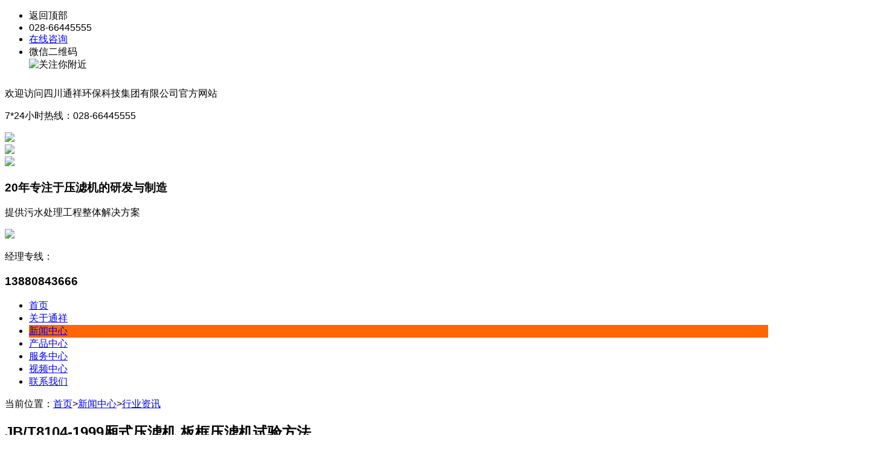

--- FILE ---
content_type: text/html; charset=utf-8
request_url: http://www.scglj.com/xingyezixun/2018/03-20/573.html
body_size: 8053
content:
<!DOCTYPE html>

<html>
<head>
<meta charset="utf-8">
<title>JB/T8104-1999厢式压滤机 板框压滤机试验方法  - 行业资讯 - 成都压滤机、四川压滤机、隔膜压滤机、四川通祥集团★三包十年★</title>
<meta name="keywords" content="压滤机、过滤机、板框压滤机、隔膜压滤机、成都陶瓷柱塞泵、卖陶瓷柱塞泵、厢式压滤机、带式压滤机、全自动压滤机、圆板压滤机，压滤机，尾矿压滤机，沙场压滤机 江油沙场污水处理压滤机 洗沙专用压滤机，四川压滤机、成都压滤机、重庆压滤机、贵州压滤机、贵阳压滤机、甘肃压滤机，兰州压滤机，云南压滤机，昆明压滤机，新疆压滤机，西藏压滤机，宁夏压滤机，银川压滤机，青海压滤机，西宁压滤机，西安压滤机，长沙压滤机，武汉压滤机，湖北压滤机，湖南压滤机，杭州压滤机，山东压滤机" />
<meta name="description" content="JB/T8104-1999厢式压滤机 板框压滤机试验方法 中华人民共和国机械行业标准 JB/T8104-1999 厢式压滤机 板框压滤机试验方法 Methods of property testing for recessed plate filter press & plate and frame filter press 前 言 本标准是对JB/T8104-95《板框压滤机和厢式压滤机试验方法》的修订。本标准自实施之日起，代替JB/T8104-95。本标准由全国分离机械标准化技术委员" />
<script src="/themes/default/js/jquery-1.8.2.min.js" type="text/javascript"></script>
<link rel="stylesheet" type="text/css" href="/themes/default/css/style.css"/>
<link href="/themes/default/css/fuchuang.css" rel="stylesheet" type="text/css" />
<style type="text/css">
body,td,th {
	font-family: "Microsoft YaHei", Verdana, Arial, Helvetica, sans-serif;
}
</style>
<script type="text/javascript" src="/themes/default/js/jquery.superslide.2.1.1.js"></script>
<script>

$(function() {

	// 悬浮窗口

	$(".yb_conct").hover(function() {

		$(".yb_conct").css("right", "5px");

		$(".yb_bar .yb_ercode").css('height', '200px');

	}, function() {

		$(".yb_conct").css("right", "-127px");

		$(".yb_bar .yb_ercode").css('height', '53px');

	});

	// 返回顶部

	$(".yb_top").click(function() {

		$("html,body").animate({

			'scrollTop': '0px'

		}, 300)

	});

});

</script>

<!-- 代码 开始 -->

<div class="yb_conct">
    <div class="yb_bar">
        <ul>
            <li class="yb_top">返回顶部</li>
            <li class="yb_phone">028-66445555</li>
            <li class="yb_QQ"><a target="_blank" href="http://wpa.qq.com/msgrd?v=3&uin=82390390&site=qq&menu=yes&from=message&isappinstalled=0" title="即刻发送您的需求">在线咨询</a></li>
            <li class="yb_ercode" style="height:53px;">微信二维码<br>
                <img class="hd_qr" src="/themes/default/img/weixin.jpg" width="125" alt="关注你附近"></li>
        </ul>
    </div>
</div>

<!-- 代码 结束 -->

</head>

<body>
<!--顶部-->
<!--防复制防粘贴-->
<script type="text/javascript">document.body.oncontextmenu=document.body.ondragstart= document.body.onselectstart=document.body.onbeforecopy=function(){return false;};
document.body.onselect=document.body.oncopy=document.body.onmouseup=function(){document.selection.empty();};</script>

<div class="top">
    <div class="top_con">
        <div class="top_left">欢迎访问<span style="white-space:normal;">四川通祥环保科技集团有限公司</span>官方网站</div>
        <div class="top_right">
            <p>7*24小时热线：028-66445555</p>
            <div class="kuang">
                <div href="#" class="weixin" onMouseOver="this.className = 'weixin on';" onMouseOut="this.className = 'weixin';"> <img src="/themes/default/img/weixin.gif">
                    <div class="weixin_nr"> <img src="/themes/default/img/dz_ma.jpg"/> </div>
                </div>
            </div>
        </div>
    </div>
</div>

<!--logo-->

<div class="logo">
    <div class="logo_left"> <img src="/themes/default/img/logo.jpg">
        <h3>
	<span>20年</span>专注于压滤机的研发与制造
</h3>
<p>
	提供污水处理工程整体解决方案
</p>    </div>
    <div class="logo_right"> <img src="/themes/default/img/rexian.gif">
        <p>经理专线：</p>
        <h3>13880843666</h3>
    </div>
</div>
<style>
.sub-nav{ position:absolute; width:100%; background:#404144; z-index:999999; left:0; top:50px; display:none;}
</style>
<!--导航-->

<div class="nav">
    <div class="nav_con">
        <ul>
            <li ><a href="/">首页</a></li>
             <li > <a href="/guanyutongxiang/">关于通祥</a>
            	 <ul class="sub-nav">
                	 <li><a href="/gongsijianjie/">公司简介</a></li>
                     <li><a href="/qiyewenhua/">企业文化</a></li>
                     <li><a href="/gongsizizhi/">公司资质</a></li>
                     <li><a href="/jinglizhici/">经理致辞</a></li>
                                    </ul>
                            </li>
             <li style="background:#ff6600;"> <a href="/xinwenzhongxin/">新闻中心</a>
            	 <ul class="sub-nav">
                	 <li><a href="/gongsixinwen/">公司新闻</a></li>
                     <li><a href="/xingyezixun/">行业资讯</a></li>
                     <li><a href="/changjianwenti/">常见问题</a></li>
                     <li><a href="/xiangguanzhishi/">相关知识</a></li>
                                    </ul>
                            </li>
             <li > <a href="/chanpinzhongxin/">产品中心</a>
            	 <ul class="sub-nav">
                	 <li><a href="/xiangshiyalvji/">厢式压滤机</a></li>
                     <li><a href="/bankuangyalvji/">隔膜压滤机</a></li>
                     <li><a href="/daishiyalvji/">板框压滤机</a></li>
                     <li><a href="/peitaochanpin/">圆板压滤机</a></li>
                     <li><a href="/guyefenlixitonggongcheng/">工程案例 </a></li>
                     <li><a href="/yalvjixiliepeijian/">压滤机配件配套</a></li>
                     <li><a href="/shuibengxilie/">压滤机配套水泵</a></li>
                     <li><a href="/dimaishiwushuichulishebei/">地埋式污水处理设备</a></li>
                                    </ul>
                            </li>
             <li > <a href="/fuwuzhongxin/">服务中心</a>
            	 <ul class="sub-nav">
                	 <li><a href="/jiejuefangan/">解决方案</a></li>
                     <li><a href="/chenggonganli/">客户案例</a></li>
                                    </ul>
                            </li>
             <li > <a href="/shipinzhongxin/">视频中心</a>
            	 <ul class="sub-nav">
                	 <li><a href="/donghuayanshi/">动画演示</a></li>
                     <li><a href="/kehuxianchang/">客户现场</a></li>
                     <li><a href="/shijuetongxiang/">视觉通祥</a></li>
                                    </ul>
                            </li>
             <li > <a href="/lianxiwomen/">联系我们</a>
            	            </li>
                    </ul>
    </div>
</div>
 

<!--banner-->

<div class="yyly_banner" style="background: url(/upload/2018-03/14/news_banner1.jpg) no-repeat center;"></div>

<!--小导航-->

<div class="nav_x">
    <div class="nav_x_con"> 当前位置：<a href="/">首页</a>><a href="/xinwenzhongxin/">新闻中心</a>><a href="/xingyezixun/">行业资讯</a> </div>
</div>
<div class="yyyt">
    <h2>JB/T8104-1999厢式压滤机 板框压滤机试验方法 </h2>
    <p>浏览次数：1896  更新时间：2018-03-20</p>
    <div class="twhp"> 
    	<p style="white-space:normal;">
	<span style="font-size:16px;">JB/T8104-1999厢式</span><a href="http://www.scglj.com/"><span style="font-size:16px;">压滤机</span></a><span style="font-size:16px;">&nbsp;板框</span><a href="http://www.scglj.com/"><span style="font-size:16px;">压滤机</span></a><span style="font-size:16px;">试验方法&nbsp;</span><br />
<br />
<span style="font-size:16px;">中华人民共和国机械行业标准 JB/T8104-1999 厢式</span><a href="http://www.scglj.com/"><span style="font-size:16px;">压滤机</span></a><span style="font-size:16px;">&nbsp;板框</span><a href="http://www.scglj.com/"><span style="font-size:16px;">压滤机</span></a><span style="font-size:16px;">试验方法 Methods of property testing for recessed plate filter press & plate and frame filter press 前 言 本标准是对JB/T8104-95《板框</span><a href="http://www.scglj.com/"><span style="font-size:16px;">压滤机</span></a><span style="font-size:16px;">和厢式</span><a href="http://www.scglj.com/"><span style="font-size:16px;">压滤机</span></a><span style="font-size:16px;">试验方法》的修订。本标准自实施之日起，代替JB/T8104-95。本标准由全国分离机械标准化技术委员会提出并归口。本标准负责起草单位：石家庄新生机械厂、杭州防腐设备有限公司、杭州兴源过滤机有限公司。本标准主要起草人：吴俊德、李秀馨、王顺国、鲁铭、林惠萍 3.定义 本标准采用下列定义过滤单元 Filtration unit 在</span><a href="http://www.scglj.com/"><span style="font-size:16px;">压滤机</span></a><span style="font-size:16px;">上能够完成设定的整个过滤过程的最少过滤部件组合体，称为过滤单元。 4. 试验用仪器、仪表 试验中使用的仪器、仪表和测量工具应经有关部门检定合格，压力表和测力计精度不低于Ⅰ级。 5. 试验内容 5.1 整机滤室的密封性 5.2 各受压零部件强度 5.3 液压压紧装置的密封性 5.4 液压系统清洁度 5.5 噪声 5.6 控制装置和执行机构的可靠性 5.7 焊缝的机械性能 5.8 滤带跑偏量 5.9 滤板、滤框、进料板的密封面厚度尺寸公差 滤板过滤面深度尺寸误差 5.10 滤板、滤框、压紧板、止推板和进料板密封面的表面粗糙度 5.11 隔膜强度及隔膜腔密封性 5.12 滤板、滤框强度及密封性 6. 试验方法 试验用样机应牢固地安装在基础上或专门的试验台上方可进行试验。 6.1 整机滤室的密封性 6.1.1 整机在密封面间不加衬垫物的情况下，以额定压紧力压紧，用塞尺检查密封面间的间隙，取其最大值。 6.1.2 在密封面间可衬不大于1.5mm厚的过滤介质或设计要求的衬垫物，以额定压紧力压紧。封闭出液口，由进料口输入相当于过滤压力1.25倍的水压，保持5min，检查各密封面及出液口连接处的密封情况。手动压紧和机械压紧的</span><a href="http://www.scglj.com/"><span style="font-size:16px;">压滤机</span></a><span style="font-size:16px;">，其压紧力用测力仪器测量。 6.2 各受压零部件强度整机在密封面间不加衬垫物的情况下，以1.25倍压紧力压紧，保压5min，卸压后，检查各受压零部件的损伤情况。手动压紧和机械压紧的</span><a href="http://www.scglj.com/"><span style="font-size:16px;">压滤机</span></a><span style="font-size:16px;">其压紧力用测力仪器测量。 6.3 液压压紧装置的密封性对液压压紧装置，施加1.25倍的额定压力，停止施压后观察压紧装置上压力表在20min内的压力降，检查压紧装置的零、部件外露面连接处密封情况。 6.4 液压系统清洁度液压系统清洁度按JB/T6418的规定进行测试 6.5 噪声噪声按GB/T10894的规定进行测试。 6.6 控制装置和执行机构的可靠性控制装置和执行机构的可靠性测试应在模拟实际操作过程空载运行的情况下进行。装有自动执行机构的</span><a href="http://www.scglj.com/"><span style="font-size:16px;">压滤机</span></a><span style="font-size:16px;">，应将自控程序的各个动作调整在循环时间最短的位置进行检测。滤板拉开机构：一次拉开的，连续操作30次；逐块拉开的，连续循环操作10次。滤板手动拉开的</span><a href="http://www.scglj.com/"><span style="font-size:16px;">压滤机</span></a><span style="font-size:16px;">，压紧装置连续做5个循环。 6.7 焊缝的机械性能 6.7.1 焊缝机械性能试验的取样按GB/T2649规定 6.7.2 焊缝试验的冲击试验按GB/T2650的规定 6.7.3 焊缝试验的拉伸试验按GB/T2651的规定 6.7.4 焊缝试验的弯曲和压扁试验按GB/T2653的规定 6.7.5 奥氏体不锈钢焊缝的腐蚀试验按GB/T4334.1~GB/T4334.5的规定试验和评定 6.8 滤带跑偏量具有滤带行走机构的</span><a href="http://www.scglj.com/"><span style="font-size:16px;">压滤机</span></a><span style="font-size:16px;">，滤带在最大运行速度下，连续运行3圈，无端滤带移动式的，在止推板和压紧板处测量跑偏量，取最大值；无端滤带做小循环的在上方测量跑偏量，取其最大值。 6.9 滤板、滤框、进料板的密封面厚度尺寸公差，滤板过滤面深度尺寸误差将滤板、滤框、进料板水平放置，选取密封面中线上八个部位即方形滤板、滤框的四个角和四个边的中部，圆形滤板、滤框应均布选取（测滤板过滤面深度误差时，应在八个部位内框边沿外向中心延伸50～120mm处）。采用通用量具或其它专门量具在每个部位取两个数据，剔除特殊点，取计算最大值 6.10 滤板、滤框、压紧板、止推板和进料板密封面的粗糙度滤板、滤框、压紧板、止推板和进料板密封面的粗糙度按GB/T6060.2及GB/T10610的规定。 6.11 隔膜强度即隔膜腔密封性将一个需要检验的带有隔膜的过滤单元装在试验台上（图略），以额定压紧力压紧，然后以额定过滤压力向滤室内注进与实际物料相同或相近的悬浮液进行过滤（滤室也可以保持空腔或填充其它物质）。过滤完后，再以压榨压力向隔膜腔内充气（水），并保压1min，然后卸压，使隔膜腔内压力为零，再进行第二次充气（水），保压，以此反复进行10次。经过以上试验后，再向隔膜腔内充气（水），当达到压榨压力后，关闭进气（水）阀，观察压力表在2min内的压力降。卸下被测过滤单元，检查隔膜损伤情况。 6.12 滤板、滤框强度及密封性 6．12．1 滤板、滤框密封性及滤框强度 将1个需要检验的过滤单元（滤板过滤面上必需有便于做两面同时受压试验的通孔）装在试验台上（图略），以1.25倍额定的压紧力压紧，然后向滤室内输入1.25倍额定压力的水压，保压1min检查各密封面及出液口连接处的密封情况。关闭截止阀４，观察过滤压力在２ｍin内的压力降。卸下过滤单元，逐块检查滤板、滤框损伤情况。 6．12．2 滤板过滤面强度 6．12．2．1 将1个需要检验的过滤单元（过滤面上不得有影响做单面受压试验的通孔）装在试验台上（见图3），以额定压紧力压紧，然后向单面滤室内输入0.1倍额定过滤压力的水压，保压2 min。卸下过滤单元后逐块检查滤板损伤情况。倒换滤板两面，重复以上试验 6．12．2．2 将1个已经6.12.2.1检验通过的用塑料制造的过滤单元装在试验台上（图略），以额定压紧力压紧，然后向单面滤室内输入0.4倍额定过滤压力的水压（允许在另一面填充部分固相物质），保压2min。卸下过滤单元后逐块检查滤板损伤情况。倒换滤板两面，重复以上试验。 1.范围 本标准规定了厢式</span><a href="http://www.scglj.com/"><span style="font-size:16px;">压滤机</span></a><span style="font-size:16px;">和板框</span><a href="http://www.scglj.com/"><span style="font-size:16px;">压滤机</span></a><span style="font-size:16px;">的试验方法、试验用仪器、仪表。本标准适用于厢式</span><a href="http://www.scglj.com/"><span style="font-size:16px;">压滤机</span></a><span style="font-size:16px;">和板框</span><a href="http://www.scglj.com/"><span style="font-size:16px;">压滤机</span></a><span style="font-size:16px;">。 2.引用标准 下列标准所包含的条文，通过在本标准中引用而构成为本标准的条文。在标准出版时，所示版本均为有效。所有标准都会被修订，使用本标准的各方应探讨使用下列标准最新版本的可能性。 GB/T2649-1989 焊接接头机械性能试验取样方法 GB/T2650-1989 焊接接头冲击试验方法 GB/T2651-1989 焊接接头拉伸试验方法 GB/T2653-1989 焊接接头弯曲及压扁试验方法 GB/T4334.1-1984 不锈钢 10% 草酸浸蚀试验方法 GB/T4334.2-1984 不锈钢 硫酸-硫酸铁腐蚀试验方法 GB/T4334.3-1984 不锈钢 65%硝酸腐蚀试验方法 GB/T4334.4-1984 不锈钢 硝酸-氢氟酸腐蚀试验方法 GB/T4334.5-1990 不锈钢 硫酸铜腐蚀试验方法 GB/T6060.2-1985 表面粗糙度比较样块 机械加工表面 GB/T10610-1989 触针式仪器测量表面粗糙度的规则和方法 GB/T10894-1989 分离机械噪声声功率级的测定 工程法 JB/T 6418-1992 分离机械清洁度测定方法 JB/T5283-1997 非金属滤板滤框</span>
</p>
<p style="white-space:normal;">
	<span style="font-size:16px;">四川成都通祥压滤机有限公司 地址：成都市崔家店路500号</span><br />
<span style="line-height:18px;font-size:16px;">&nbsp;（</span><a href="http://www.scglj.com/"><span style="font-size:16px;">通祥集团压滤机</span></a><span style="line-height:18px;font-size:16px;">&nbsp;</span><a href="http://www.scglj.com/"><span style="font-size:16px;">四川压滤机</span></a><span style="line-height:18px;font-size:16px;">&nbsp;&nbsp;</span><a href="http://www.scglj.com/"><span style="font-size:16px;">成都压滤机</span></a><span style="line-height:18px;font-size:16px;">&nbsp;&nbsp;</span><a href="http://www.scglj.com/"><span style="font-size:16px;">压滤机</span></a><span style="line-height:18px;font-size:16px;">&nbsp;&nbsp;</span><a href="http://www.scglj.com/"><span style="font-size:16px;">板框压滤机</span></a><span style="line-height:18px;font-size:16px;">&nbsp;&nbsp;</span><a href="http://www.scglj.com/"><span style="font-size:16px;">隔膜压滤机</span></a><span style="line-height:18px;font-size:16px;">&nbsp;</span><a href="http://www.scglj.com/"><span style="font-size:16px;">云南压滤机</span></a><span style="line-height:18px;font-size:16px;">&nbsp;&nbsp;</span><a href="http://www.scglj.com/"><span style="font-size:16px;">昆明压滤机</span></a><span style="line-height:18px;font-size:16px;">&nbsp;&nbsp;</span><a target="_blank" href="http://www.scglj.com/"><span style="font-size:16px;">过滤机</span></a><span style="line-height:18px;font-size:16px;">）（&nbsp;&nbsp;</span><a href="http://www.txjtylj.com/"><span style="font-size:16px;">通祥集团压滤机</span></a><span style="line-height:18px;font-size:16px;">&nbsp;</span><a href="http://www.txjtylj.com/"><span style="font-size:16px;">四川压滤机</span></a><span style="line-height:18px;font-size:16px;">&nbsp;&nbsp;</span><a href="http://www.txjtylj.com/"><span style="font-size:16px;">成都压滤机</span></a><span style="line-height:18px;font-size:16px;">&nbsp;&nbsp;</span><a href="http://www.txjtylj.com/"><span style="font-size:16px;">压滤机</span></a><span style="line-height:18px;font-size:16px;">&nbsp;&nbsp;</span><a href="http://www.txjtylj.com/"><span style="font-size:16px;">板框压滤机</span></a><span style="line-height:18px;font-size:16px;">&nbsp;</span><a href="http://www.txjtylj.com/"><span style="font-size:16px;">隔膜压滤机</span></a><span style="line-height:18px;font-size:16px;">&nbsp;</span><a href="http://www.txjtylj.com/"><span style="font-size:16px;">云南压滤机</span></a><span style="line-height:18px;font-size:16px;">&nbsp;&nbsp;</span><a href="http://www.txjtylj.com/"><span style="font-size:16px;">昆明压滤机</span></a><span style="line-height:18px;font-size:16px;">&nbsp;&nbsp;</span><a target="_blank" href="http://www.txjtylj.com/"><span style="font-size:16px;">过滤机</span></a><span style="line-height:18px;font-size:16px;">）（</span><a href="http://www.ynylj.com/"><span style="font-size:16px;">通祥集团压滤机</span></a><span style="line-height:18px;font-size:16px;">&nbsp;</span><a href="http://www.ynylj.com/"><span style="font-size:16px;">四川压滤机</span></a><span style="line-height:18px;font-size:16px;">&nbsp;&nbsp;</span><a href="http://www.ynylj.com/"><span style="font-size:16px;">成都压滤机</span></a><span style="line-height:18px;font-size:16px;">&nbsp;&nbsp;</span><a href="http://www.ynylj.com/"><span style="font-size:16px;">压滤机</span></a><span style="line-height:18px;font-size:16px;">&nbsp;&nbsp;</span><a href="http://www.ynylj.com/"><span style="font-size:16px;">板框压滤机</span></a><span style="line-height:18px;font-size:16px;">&nbsp;&nbsp;</span><a href="http://www.ynylj.com/"><span style="font-size:16px;">隔膜压滤机</span></a><span style="line-height:18px;font-size:16px;">&nbsp;</span><a href="http://www.ynylj.com/"><span style="font-size:16px;">云南压滤机</span></a><span style="line-height:18px;font-size:16px;">&nbsp;&nbsp;</span><a href="http://www.ynylj.com/"><span style="font-size:16px;">昆明压滤机</span></a><span style="line-height:18px;font-size:16px;">&nbsp;&nbsp;</span><a target="_blank" href="http://www.ynylj.com/"><span style="font-size:16px;">过滤机</span></a><span style="line-height:18px;font-size:16px;">）（</span><a href="http://www.txylj.com/"><span style="font-size:16px;">通祥集团压滤机</span></a><span style="line-height:18px;font-size:16px;">&nbsp;</span><a href="http://www.txylj.com/"><span style="font-size:16px;">四川压滤机</span></a><span style="line-height:18px;font-size:16px;">&nbsp;&nbsp;</span><a href="http://www.txylj.com/"><span style="font-size:16px;">成都压滤机</span></a><span style="line-height:18px;font-size:16px;">&nbsp;&nbsp;</span><a href="http://www.txylj.com/"><span style="font-size:16px;">压滤机</span></a><span style="line-height:18px;font-size:16px;">&nbsp;&nbsp;</span><a href="http://www.txylj.com/"><span style="font-size:16px;">板框压滤机</span></a><span style="line-height:18px;font-size:16px;">&nbsp;&nbsp;</span><a href="http://www.txylj.com/"><span style="font-size:16px;">隔膜压滤机</span></a><span style="line-height:18px;font-size:16px;">&nbsp;</span><a href="http://www.txylj.com/"><span style="font-size:16px;">云南压滤机</span></a><span style="line-height:18px;font-size:16px;">&nbsp;&nbsp;</span><a href="http://www.txylj.com/"><span style="font-size:16px;">昆明压滤机</span></a><span style="line-height:18px;font-size:16px;">&nbsp;&nbsp;</span><a target="_blank" href="http://www.txylj.com/"><span style="font-size:16px;">过滤机</span></a><span style="line-height:18px;font-size:16px;">）</span><br />
<span style="font-size:16px;">联系人：高鼎（经理）销售热线：1388 0843 666 传真：028-84754766</span>
</p>        <ul>
            <li><span>上一篇： 
        <a href="/xingyezixun/2018/03-20/572.html">快速隔膜压滤机改变我国高端压滤机局面 </a> 
     </span> </li>
            <li><span>下一篇： 
        <a href="/xingyezixun/2018/03-20/574.html">罗茨泵的16种保养方法汇总 </a> 
     
</span> </li>
        </ul>
    </div>
</div>
<div class="khal" id="anli">
    <h2>客户案例</h2>
    
    <!--开始图片间歇性无缝滚动-->
    
    <div class="picScroll-left">
        <div class="bd">
            <ul class="picList">
                 <li>
                    <div class="pic"><a href="/chenggonganli/2018/03-15/135.html" target="_blank"><img src="/upload/2018-03/15/11F91916192YC-2529f.jpg" /></a></div>
                    <div class="title"><a href="/chenggonganli/2018/03-15/135.html" target="_blank">阿坝州水厂处理压...</a></div>
                </li>
                 <li>
                    <div class="pic"><a href="/chenggonganli/2018/03-15/198.html" target="_blank"><img src="/upload/2018-03/15/shizhengwuniddd.jpg" /></a></div>
                    <div class="title"><a href="/chenggonganli/2018/03-15/198.html" target="_blank">成都成华区污泥处...</a></div>
                </li>
                            </ul>
        </div>
    </div>
    
    <!--结束图片间歇性无缝滚动--> 
    
</div>
<div class="tjcp" id="tuijian">
    <h2>推荐产品</h2>
    
    <!--开始图片间歇性无缝滚动-->
    
    <div class="picScroll-left">
        <div class="bd">
            <ul class="picList">
                 <li>
                    <div class="pic"><a href="/yalvjilvban/2022/10-24/310.html" target="_blank"><img src="/upload/2018-03/18/432.jpg" /></a></div>
                    <div class="title"><a href="/yalvjilvban/2022/10-24/310.html" target="_blank">压滤机进料压力检...</a></div>
                </li>
                 <li>
                    <div class="pic"><a href="/yalvjilvban/2022/10-24/311.html" target="_blank"><img src="/upload/2018-03/18/460.jpg" /></a></div>
                    <div class="title"><a href="/yalvjilvban/2022/10-24/311.html" target="_blank">压滤机专用滤布</a></div>
                </li>
                 <li>
                    <div class="pic"><a href="/jianzhufeishuiguolvyitihua/2022/10-24/647.html" target="_blank"><img src="/upload/2018-11/13/longzhaopian110kaobei.jpg" /></a></div>
                    <div class="title"><a href="/jianzhufeishuiguolvyitihua/2022/10-24/647.html" target="_blank">成都市城市生活污...</a></div>
                </li>
                 <li>
                    <div class="pic"><a href="/shiyouwushuizhuanyongyalvji/2022/10-24/316.html" target="_blank"><img src="/upload/2018-03/20/shiyouyalvjishiyongxianchang2.jpg" /></a></div>
                    <div class="title"><a href="/shiyouwushuizhuanyongyalvji/2022/10-24/316.html" target="_blank">1000型钻井污泥专...</a></div>
                </li>
                 <li>
                    <div class="pic"><a href="/yeyayajinyalvji/2022/10-24/623.html" target="_blank"><img src="/upload/2018-12/10/638f0571221c4c5687faf6244a30725ekaobei.jpg" /></a></div>
                    <div class="title"><a href="/yeyayajinyalvji/2022/10-24/623.html" target="_blank">700型厢式压滤机</a></div>
                </li>
                 <li>
                    <div class="pic"><a href="/gaoyayuanbanyalvji/2021/12-09/295.html" target="_blank"><img src="/upload/2018-03/18/10.jpg" /></a></div>
                    <div class="title"><a href="/gaoyayuanbanyalvji/2021/12-09/295.html" target="_blank"> 1100-1400型高压...</a></div>
                </li>
                 <li>
                    <div class="pic"><a href="/gaoyayuanbanyalvji/2021/12-09/294.html" target="_blank"><img src="/upload/2018-03/18/29.jpg" /></a></div>
                    <div class="title"><a href="/gaoyayuanbanyalvji/2021/12-09/294.html" target="_blank">1080和1100型高压...</a></div>
                </li>
                 <li>
                    <div class="pic"><a href="/putonggemoyalvji/2021/09-27/287.html" target="_blank"><img src="/upload/2018-03/15/yyyyyyy.jpg" /></a></div>
                    <div class="title"><a href="/putonggemoyalvji/2021/09-27/287.html" target="_blank">800型手动卸料隔膜...</a></div>
                </li>
                 <li>
                    <div class="pic"><a href="/putonggemoyalvji/2021/09-27/217.html" target="_blank"><img src="/upload/2018-03/15/yyyyyyy.jpg" /></a></div>
                    <div class="title"><a href="/putonggemoyalvji/2021/09-27/217.html" target="_blank">1000型手动卸料隔...</a></div>
                </li>
                 <li>
                    <div class="pic"><a href="/putonggemoyalvji/2021/09-27/222.html" target="_blank"><img src="/upload/2018-03/15/630xinggemoyalvji.jpg" /></a></div>
                    <div class="title"><a href="/putonggemoyalvji/2021/09-27/222.html" target="_blank">630型隔膜压滤机</a></div>
                </li>
                            </ul>
        </div>
    </div>
    
    <!--结束图片间歇性无缝滚动--> 
    
</div>

<!--footer-->

<div class="footer">
    <div class="footer_con">
        <div class="footer_con_left">
            <ul>
                <li>
                    <h3>关于通祥</h3>
                     <a href="/gongsijianjie/" target="_blank"><i></i>公司简介</a> <a href="/qiyewenhua/" target="_blank"><i></i>企业文化</a> <a href="/gongsizizhi/" target="_blank"><i></i>公司资质</a> <a href="/jinglizhici/" target="_blank"><i></i>经理致辞</a></li>
                <li>
                    <h3>产品展示</h3>
                     <a href="/xiangshiyalvji/" target="_blank"><i></i>厢式压滤机</a> <a href="/bankuangyalvji/" target="_blank"><i></i>隔膜压滤机</a> <a href="/daishiyalvji/" target="_blank"><i></i>板框压滤机</a> <a href="/peitaochanpin/" target="_blank"><i></i>圆板压滤机</a> <a href="/guyefenlixitonggongcheng/" target="_blank"><i></i>工程案例 </a> <a href="/yalvjixiliepeijian/" target="_blank"><i></i>压滤机配件配套</a> <a href="/shuibengxilie/" target="_blank"><i></i>压滤机配套水泵</a> <a href="/dimaishiwushuichulishebei/" target="_blank"><i></i>地埋式污水处理设备</a></li></li>
                <li>
                    <h3>服务中心</h3>
                     <a href="/jiejuefangan/" target="_blank"><i></i>解决方案</a> <a href="/chenggonganli/" target="_blank"><i></i>客户案例</a></li></li>
                <li>
                    <h3>视频中心</h3>
                     <a href="/donghuayanshi/" target="_blank"><i></i>动画演示</a> <a href="/kehuxianchang/" target="_blank"><i></i>客户现场</a> <a href="/shijuetongxiang/" target="_blank"><i></i>视觉通祥</a></li> </li>
            </ul>
        </div>
        <div class="footer_con_right"> <i>通祥营销</i>
            <h3>028-66445555   13880843666</h3>
            <p>地址：地址：中国（四川）自由贸易青白江试验区清泉大道一段718号</p>
            <div class="ma"> <span>扫一扫关注我们：</span> <img src="/themes/default/img/erweima.jpg"> </div>
            <div class="lian"> <span>友情链接：</span>  <a href='http://www.scglj.com/' target='_blank'>压滤机</a> <a href='http://www.txjtylj.com/' target='_blank'>成都压滤机</a> <a href='http://www.txjtylj.com/' target='_blank'>隔膜压滤机</a> <a href='http://www.scglj.com/' target='_blank'>四川压滤机</a> <a href='http://www.txfff.com/' target='_blank'>隔膜压滤机</a> <a href='http://www.txfff.com/' target='_blank'>成都压滤机</a> <a href='http://www.guruicha.com/' target='_blank'>压滤机</a> <a href='http://www.txfff.com/' target='_blank'>四川压滤机</a> <a href='http://www.txylj.com/' target='_blank'>杭州通祥压滤机</a></div>
        </div>
    </div>
</div>

<!--底部-->

<div class="dibu">
    <div class="dibu_con">
        <div class="dibu_left">版权所有 © 四川通祥环保科技集团有限公司 <a href="http://www.miitbeian.gov.cn" target="_blank"><span style="color:#3D3D3D;font-family:" text-wrap:wrap;background-color:#fafafa;"=""><span style="font-family:微软雅黑;">蜀</span><span style="font-family:微软雅黑;">ICP备2025164358号-1&nbsp;</span></span><br /></a> </div>
        <div style="padding-top:22px; width:60px; height:20px; float:left;"> </div>
        <div class="dibu_right"> <a href="/chanpinzhongxin/" target="_blank" style="background:none;">产品展示</a> <a href="/fuwuzhongxin/" target="_blank">服务中心</a> <a href="/shipinzhongxin/" target="_blank">视频中心</a> <a href="/lianxiwomen/" target="_blank">联系我们</a> </div>
    </div>
</div>
<script src="/themes/default/js/common.js"></script>
<div style="display:none"><script>
(function(){
    var bp = document.createElement('script');
    var curProtocol = window.location.protocol.split(':')[0];
    if (curProtocol === 'https') {
        bp.src = 'https://zz.bdstatic.com/linksubmit/push.js';
    }
    else {
        bp.src = 'http://push.zhanzhang.baidu.com/push.js';
    }
    var s = document.getElementsByTagName("script")[0];
    s.parentNode.insertBefore(bp, s);
})();
</script></div> 

<!--图片间歇性无缝滚动--> 

<script type="text/javascript">



	jQuery(".picScroll-left").slide({titCell:".hd ul",mainCell:".bd ul",autoPage:true,effect:"left",autoPlay:true,scroll:4,vis:4,trigger:"click"});



</script>
</body>
</html>
